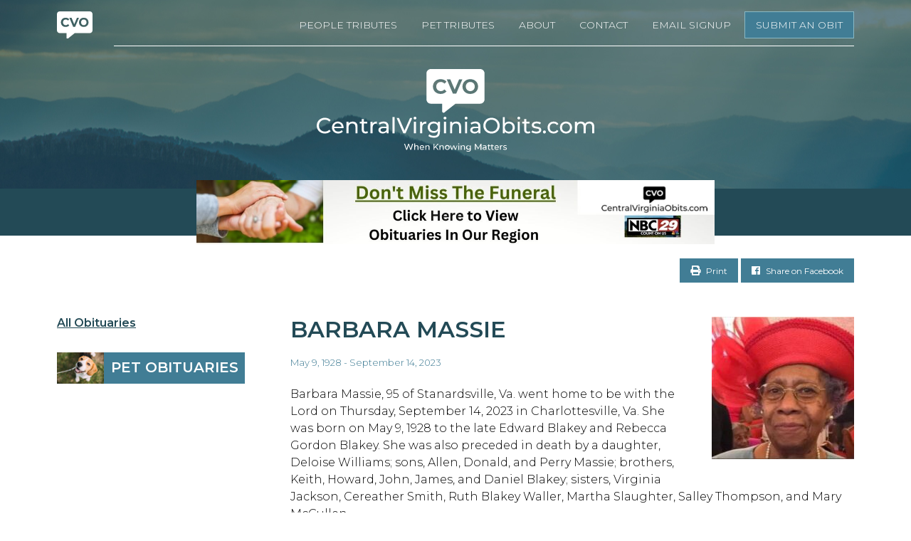

--- FILE ---
content_type: text/html; charset=UTF-8
request_url: https://centralvirginiaobits.com/obituary/barbara-massie/
body_size: 9804
content:
<!doctype html>

<html>

<head>
  <title>Barbara Massie - CentralVirginiaObits.com |
  CentralVirginiaObits.com  </title>
  <meta name="viewport" content="width=device-width, initial-scale=1">
  <link rel="shortcut icon" href="https://centralvirginiaobits.com/wp-content/themes/centralvirginiaobits-theme/favicon.ico" />
  <link rel="stylesheet" href="https://use.fontawesome.com/releases/v5.6.3/css/all.css" integrity="sha384-UHRtZLI+pbxtHCWp1t77Bi1L4ZtiqrqD80Kn4Z8NTSRyMA2Fd33n5dQ8lWUE00s/"
    crossorigin="anonymous">
  <meta name='robots' content='index, follow, max-image-preview:large, max-snippet:-1, max-video-preview:-1' />
	<style>img:is([sizes="auto" i], [sizes^="auto," i]) { contain-intrinsic-size: 3000px 1500px }</style>
	
	<!-- This site is optimized with the Yoast SEO plugin v26.8 - https://yoast.com/product/yoast-seo-wordpress/ -->
	<meta name="description" content="CentralVirginiaObits.com is your community resource for obituaries and memorials. Search our comprehensive database for information about honoring the life of your loved one." />
	<link rel="canonical" href="https://centralvirginiaobits.com/obituary/barbara-massie/" />
	<meta property="og:locale" content="en_US" />
	<meta property="og:type" content="article" />
	<meta property="og:title" content="Barbara Massie - CentralVirginiaObits.com" />
	<meta property="og:description" content="CentralVirginiaObits.com is your community resource for obituaries and memorials. Search our comprehensive database for information about honoring the life of your loved one." />
	<meta property="og:url" content="https://centralvirginiaobits.com/obituary/barbara-massie/" />
	<meta property="og:site_name" content="CentralVirginiaObits.com" />
	<meta property="article:publisher" content="https://www.facebook.com/centralvirginiaobits/" />
	<meta property="article:modified_time" content="2023-09-18T16:49:50+00:00" />
	<meta name="twitter:card" content="summary_large_image" />
	<script type="application/ld+json" class="yoast-schema-graph">{"@context":"https://schema.org","@graph":[{"@type":"WebPage","@id":"https://centralvirginiaobits.com/obituary/barbara-massie/","url":"https://centralvirginiaobits.com/obituary/barbara-massie/","name":"Barbara Massie - CentralVirginiaObits.com","isPartOf":{"@id":"https://centralvirginiaobits.com/#website"},"datePublished":"2023-09-18T16:49:49+00:00","dateModified":"2023-09-18T16:49:50+00:00","description":"CentralVirginiaObits.com is your community resource for obituaries and memorials. Search our comprehensive database for information about honoring the life of your loved one.","breadcrumb":{"@id":"https://centralvirginiaobits.com/obituary/barbara-massie/#breadcrumb"},"inLanguage":"en","potentialAction":[{"@type":"ReadAction","target":["https://centralvirginiaobits.com/obituary/barbara-massie/"]}]},{"@type":"BreadcrumbList","@id":"https://centralvirginiaobits.com/obituary/barbara-massie/#breadcrumb","itemListElement":[{"@type":"ListItem","position":1,"name":"Home","item":"https://centralvirginiaobits.com/"},{"@type":"ListItem","position":2,"name":"Barbara Massie"}]},{"@type":"WebSite","@id":"https://centralvirginiaobits.com/#website","url":"https://centralvirginiaobits.com/","name":"CentralVirginiaObits.com","description":"When Knowing Matters","publisher":{"@id":"https://centralvirginiaobits.com/#organization"},"potentialAction":[{"@type":"SearchAction","target":{"@type":"EntryPoint","urlTemplate":"https://centralvirginiaobits.com/?s={search_term_string}"},"query-input":{"@type":"PropertyValueSpecification","valueRequired":true,"valueName":"search_term_string"}}],"inLanguage":"en"},{"@type":"Organization","@id":"https://centralvirginiaobits.com/#organization","name":"CentralVirginiaObits","url":"https://centralvirginiaobits.com/","logo":{"@type":"ImageObject","inLanguage":"en","@id":"https://centralvirginiaobits.com/#/schema/logo/image/","url":"https://centralvirginiaobits.com/wp-content/uploads/2023/06/logo_placeholder.png","contentUrl":"https://centralvirginiaobits.com/wp-content/uploads/2023/06/logo_placeholder.png","width":200,"height":200,"caption":"CentralVirginiaObits"},"image":{"@id":"https://centralvirginiaobits.com/#/schema/logo/image/"},"sameAs":["https://www.facebook.com/centralvirginiaobits/","https://www.instagram.com/centralvirginiaobits/"]}]}</script>
	<!-- / Yoast SEO plugin. -->


<meta property="fb:admins" content="CentralVirginiaObits"/><meta property="og:title" content="Barbara Massie | CentralVirginiaObits.com"/><meta property="og:type" content="article"/><meta property="og:url" content="https://centralvirginiaobits.com/obituary/barbara-massie/"/><meta property="og:site_name" content="CentralVirginiaObits.com"/><meta property="og:image" content="https://centralvirginiaobits.com/wp-content/uploads/2023/09/screen-massie.jpg"/> <meta property="og:image:width" content="804"/> <meta property="og:image:height" content="719"/>
		<!-- This site uses the Google Analytics by ExactMetrics plugin v8.11.1 - Using Analytics tracking - https://www.exactmetrics.com/ -->
							<script src="//www.googletagmanager.com/gtag/js?id=G-H5KZSYNE9Z"  data-cfasync="false" data-wpfc-render="false" type="text/javascript" async></script>
			<script data-cfasync="false" data-wpfc-render="false" type="text/javascript">
				var em_version = '8.11.1';
				var em_track_user = true;
				var em_no_track_reason = '';
								var ExactMetricsDefaultLocations = {"page_location":"https:\/\/centralvirginiaobits.com\/obituary\/barbara-massie\/"};
								if ( typeof ExactMetricsPrivacyGuardFilter === 'function' ) {
					var ExactMetricsLocations = (typeof ExactMetricsExcludeQuery === 'object') ? ExactMetricsPrivacyGuardFilter( ExactMetricsExcludeQuery ) : ExactMetricsPrivacyGuardFilter( ExactMetricsDefaultLocations );
				} else {
					var ExactMetricsLocations = (typeof ExactMetricsExcludeQuery === 'object') ? ExactMetricsExcludeQuery : ExactMetricsDefaultLocations;
				}

								var disableStrs = [
										'ga-disable-G-H5KZSYNE9Z',
									];

				/* Function to detect opted out users */
				function __gtagTrackerIsOptedOut() {
					for (var index = 0; index < disableStrs.length; index++) {
						if (document.cookie.indexOf(disableStrs[index] + '=true') > -1) {
							return true;
						}
					}

					return false;
				}

				/* Disable tracking if the opt-out cookie exists. */
				if (__gtagTrackerIsOptedOut()) {
					for (var index = 0; index < disableStrs.length; index++) {
						window[disableStrs[index]] = true;
					}
				}

				/* Opt-out function */
				function __gtagTrackerOptout() {
					for (var index = 0; index < disableStrs.length; index++) {
						document.cookie = disableStrs[index] + '=true; expires=Thu, 31 Dec 2099 23:59:59 UTC; path=/';
						window[disableStrs[index]] = true;
					}
				}

				if ('undefined' === typeof gaOptout) {
					function gaOptout() {
						__gtagTrackerOptout();
					}
				}
								window.dataLayer = window.dataLayer || [];

				window.ExactMetricsDualTracker = {
					helpers: {},
					trackers: {},
				};
				if (em_track_user) {
					function __gtagDataLayer() {
						dataLayer.push(arguments);
					}

					function __gtagTracker(type, name, parameters) {
						if (!parameters) {
							parameters = {};
						}

						if (parameters.send_to) {
							__gtagDataLayer.apply(null, arguments);
							return;
						}

						if (type === 'event') {
														parameters.send_to = exactmetrics_frontend.v4_id;
							var hookName = name;
							if (typeof parameters['event_category'] !== 'undefined') {
								hookName = parameters['event_category'] + ':' + name;
							}

							if (typeof ExactMetricsDualTracker.trackers[hookName] !== 'undefined') {
								ExactMetricsDualTracker.trackers[hookName](parameters);
							} else {
								__gtagDataLayer('event', name, parameters);
							}
							
						} else {
							__gtagDataLayer.apply(null, arguments);
						}
					}

					__gtagTracker('js', new Date());
					__gtagTracker('set', {
						'developer_id.dNDMyYj': true,
											});
					if ( ExactMetricsLocations.page_location ) {
						__gtagTracker('set', ExactMetricsLocations);
					}
										__gtagTracker('config', 'G-H5KZSYNE9Z', {"forceSSL":"true","linker":{"domains":["www.Roanokeobituaries.com"]}} );
										window.gtag = __gtagTracker;										(function () {
						/* https://developers.google.com/analytics/devguides/collection/analyticsjs/ */
						/* ga and __gaTracker compatibility shim. */
						var noopfn = function () {
							return null;
						};
						var newtracker = function () {
							return new Tracker();
						};
						var Tracker = function () {
							return null;
						};
						var p = Tracker.prototype;
						p.get = noopfn;
						p.set = noopfn;
						p.send = function () {
							var args = Array.prototype.slice.call(arguments);
							args.unshift('send');
							__gaTracker.apply(null, args);
						};
						var __gaTracker = function () {
							var len = arguments.length;
							if (len === 0) {
								return;
							}
							var f = arguments[len - 1];
							if (typeof f !== 'object' || f === null || typeof f.hitCallback !== 'function') {
								if ('send' === arguments[0]) {
									var hitConverted, hitObject = false, action;
									if ('event' === arguments[1]) {
										if ('undefined' !== typeof arguments[3]) {
											hitObject = {
												'eventAction': arguments[3],
												'eventCategory': arguments[2],
												'eventLabel': arguments[4],
												'value': arguments[5] ? arguments[5] : 1,
											}
										}
									}
									if ('pageview' === arguments[1]) {
										if ('undefined' !== typeof arguments[2]) {
											hitObject = {
												'eventAction': 'page_view',
												'page_path': arguments[2],
											}
										}
									}
									if (typeof arguments[2] === 'object') {
										hitObject = arguments[2];
									}
									if (typeof arguments[5] === 'object') {
										Object.assign(hitObject, arguments[5]);
									}
									if ('undefined' !== typeof arguments[1].hitType) {
										hitObject = arguments[1];
										if ('pageview' === hitObject.hitType) {
											hitObject.eventAction = 'page_view';
										}
									}
									if (hitObject) {
										action = 'timing' === arguments[1].hitType ? 'timing_complete' : hitObject.eventAction;
										hitConverted = mapArgs(hitObject);
										__gtagTracker('event', action, hitConverted);
									}
								}
								return;
							}

							function mapArgs(args) {
								var arg, hit = {};
								var gaMap = {
									'eventCategory': 'event_category',
									'eventAction': 'event_action',
									'eventLabel': 'event_label',
									'eventValue': 'event_value',
									'nonInteraction': 'non_interaction',
									'timingCategory': 'event_category',
									'timingVar': 'name',
									'timingValue': 'value',
									'timingLabel': 'event_label',
									'page': 'page_path',
									'location': 'page_location',
									'title': 'page_title',
									'referrer' : 'page_referrer',
								};
								for (arg in args) {
																		if (!(!args.hasOwnProperty(arg) || !gaMap.hasOwnProperty(arg))) {
										hit[gaMap[arg]] = args[arg];
									} else {
										hit[arg] = args[arg];
									}
								}
								return hit;
							}

							try {
								f.hitCallback();
							} catch (ex) {
							}
						};
						__gaTracker.create = newtracker;
						__gaTracker.getByName = newtracker;
						__gaTracker.getAll = function () {
							return [];
						};
						__gaTracker.remove = noopfn;
						__gaTracker.loaded = true;
						window['__gaTracker'] = __gaTracker;
					})();
									} else {
										console.log("");
					(function () {
						function __gtagTracker() {
							return null;
						}

						window['__gtagTracker'] = __gtagTracker;
						window['gtag'] = __gtagTracker;
					})();
									}
			</script>
							<!-- / Google Analytics by ExactMetrics -->
		<script type="text/javascript">
/* <![CDATA[ */
window._wpemojiSettings = {"baseUrl":"https:\/\/s.w.org\/images\/core\/emoji\/16.0.1\/72x72\/","ext":".png","svgUrl":"https:\/\/s.w.org\/images\/core\/emoji\/16.0.1\/svg\/","svgExt":".svg","source":{"concatemoji":"https:\/\/centralvirginiaobits.com\/wp-includes\/js\/wp-emoji-release.min.js?ver=6.8.3"}};
/*! This file is auto-generated */
!function(s,n){var o,i,e;function c(e){try{var t={supportTests:e,timestamp:(new Date).valueOf()};sessionStorage.setItem(o,JSON.stringify(t))}catch(e){}}function p(e,t,n){e.clearRect(0,0,e.canvas.width,e.canvas.height),e.fillText(t,0,0);var t=new Uint32Array(e.getImageData(0,0,e.canvas.width,e.canvas.height).data),a=(e.clearRect(0,0,e.canvas.width,e.canvas.height),e.fillText(n,0,0),new Uint32Array(e.getImageData(0,0,e.canvas.width,e.canvas.height).data));return t.every(function(e,t){return e===a[t]})}function u(e,t){e.clearRect(0,0,e.canvas.width,e.canvas.height),e.fillText(t,0,0);for(var n=e.getImageData(16,16,1,1),a=0;a<n.data.length;a++)if(0!==n.data[a])return!1;return!0}function f(e,t,n,a){switch(t){case"flag":return n(e,"\ud83c\udff3\ufe0f\u200d\u26a7\ufe0f","\ud83c\udff3\ufe0f\u200b\u26a7\ufe0f")?!1:!n(e,"\ud83c\udde8\ud83c\uddf6","\ud83c\udde8\u200b\ud83c\uddf6")&&!n(e,"\ud83c\udff4\udb40\udc67\udb40\udc62\udb40\udc65\udb40\udc6e\udb40\udc67\udb40\udc7f","\ud83c\udff4\u200b\udb40\udc67\u200b\udb40\udc62\u200b\udb40\udc65\u200b\udb40\udc6e\u200b\udb40\udc67\u200b\udb40\udc7f");case"emoji":return!a(e,"\ud83e\udedf")}return!1}function g(e,t,n,a){var r="undefined"!=typeof WorkerGlobalScope&&self instanceof WorkerGlobalScope?new OffscreenCanvas(300,150):s.createElement("canvas"),o=r.getContext("2d",{willReadFrequently:!0}),i=(o.textBaseline="top",o.font="600 32px Arial",{});return e.forEach(function(e){i[e]=t(o,e,n,a)}),i}function t(e){var t=s.createElement("script");t.src=e,t.defer=!0,s.head.appendChild(t)}"undefined"!=typeof Promise&&(o="wpEmojiSettingsSupports",i=["flag","emoji"],n.supports={everything:!0,everythingExceptFlag:!0},e=new Promise(function(e){s.addEventListener("DOMContentLoaded",e,{once:!0})}),new Promise(function(t){var n=function(){try{var e=JSON.parse(sessionStorage.getItem(o));if("object"==typeof e&&"number"==typeof e.timestamp&&(new Date).valueOf()<e.timestamp+604800&&"object"==typeof e.supportTests)return e.supportTests}catch(e){}return null}();if(!n){if("undefined"!=typeof Worker&&"undefined"!=typeof OffscreenCanvas&&"undefined"!=typeof URL&&URL.createObjectURL&&"undefined"!=typeof Blob)try{var e="postMessage("+g.toString()+"("+[JSON.stringify(i),f.toString(),p.toString(),u.toString()].join(",")+"));",a=new Blob([e],{type:"text/javascript"}),r=new Worker(URL.createObjectURL(a),{name:"wpTestEmojiSupports"});return void(r.onmessage=function(e){c(n=e.data),r.terminate(),t(n)})}catch(e){}c(n=g(i,f,p,u))}t(n)}).then(function(e){for(var t in e)n.supports[t]=e[t],n.supports.everything=n.supports.everything&&n.supports[t],"flag"!==t&&(n.supports.everythingExceptFlag=n.supports.everythingExceptFlag&&n.supports[t]);n.supports.everythingExceptFlag=n.supports.everythingExceptFlag&&!n.supports.flag,n.DOMReady=!1,n.readyCallback=function(){n.DOMReady=!0}}).then(function(){return e}).then(function(){var e;n.supports.everything||(n.readyCallback(),(e=n.source||{}).concatemoji?t(e.concatemoji):e.wpemoji&&e.twemoji&&(t(e.twemoji),t(e.wpemoji)))}))}((window,document),window._wpemojiSettings);
/* ]]> */
</script>
<!-- centralvirginiaobits.com is managing ads with Advanced Ads 2.0.16 – https://wpadvancedads.com/ --><script id="roano-ready">
			window.advanced_ads_ready=function(e,a){a=a||"complete";var d=function(e){return"interactive"===a?"loading"!==e:"complete"===e};d(document.readyState)?e():document.addEventListener("readystatechange",(function(a){d(a.target.readyState)&&e()}),{once:"interactive"===a})},window.advanced_ads_ready_queue=window.advanced_ads_ready_queue||[];		</script>
		<style id='wp-emoji-styles-inline-css' type='text/css'>

	img.wp-smiley, img.emoji {
		display: inline !important;
		border: none !important;
		box-shadow: none !important;
		height: 1em !important;
		width: 1em !important;
		margin: 0 0.07em !important;
		vertical-align: -0.1em !important;
		background: none !important;
		padding: 0 !important;
	}
</style>
<link rel='stylesheet' id='wp-block-library-css' href='https://centralvirginiaobits.com/wp-includes/css/dist/block-library/style.min.css?ver=6.8.3' type='text/css' media='all' />
<style id='classic-theme-styles-inline-css' type='text/css'>
/*! This file is auto-generated */
.wp-block-button__link{color:#fff;background-color:#32373c;border-radius:9999px;box-shadow:none;text-decoration:none;padding:calc(.667em + 2px) calc(1.333em + 2px);font-size:1.125em}.wp-block-file__button{background:#32373c;color:#fff;text-decoration:none}
</style>
<style id='global-styles-inline-css' type='text/css'>
:root{--wp--preset--aspect-ratio--square: 1;--wp--preset--aspect-ratio--4-3: 4/3;--wp--preset--aspect-ratio--3-4: 3/4;--wp--preset--aspect-ratio--3-2: 3/2;--wp--preset--aspect-ratio--2-3: 2/3;--wp--preset--aspect-ratio--16-9: 16/9;--wp--preset--aspect-ratio--9-16: 9/16;--wp--preset--color--black: #000000;--wp--preset--color--cyan-bluish-gray: #abb8c3;--wp--preset--color--white: #ffffff;--wp--preset--color--pale-pink: #f78da7;--wp--preset--color--vivid-red: #cf2e2e;--wp--preset--color--luminous-vivid-orange: #ff6900;--wp--preset--color--luminous-vivid-amber: #fcb900;--wp--preset--color--light-green-cyan: #7bdcb5;--wp--preset--color--vivid-green-cyan: #00d084;--wp--preset--color--pale-cyan-blue: #8ed1fc;--wp--preset--color--vivid-cyan-blue: #0693e3;--wp--preset--color--vivid-purple: #9b51e0;--wp--preset--gradient--vivid-cyan-blue-to-vivid-purple: linear-gradient(135deg,rgba(6,147,227,1) 0%,rgb(155,81,224) 100%);--wp--preset--gradient--light-green-cyan-to-vivid-green-cyan: linear-gradient(135deg,rgb(122,220,180) 0%,rgb(0,208,130) 100%);--wp--preset--gradient--luminous-vivid-amber-to-luminous-vivid-orange: linear-gradient(135deg,rgba(252,185,0,1) 0%,rgba(255,105,0,1) 100%);--wp--preset--gradient--luminous-vivid-orange-to-vivid-red: linear-gradient(135deg,rgba(255,105,0,1) 0%,rgb(207,46,46) 100%);--wp--preset--gradient--very-light-gray-to-cyan-bluish-gray: linear-gradient(135deg,rgb(238,238,238) 0%,rgb(169,184,195) 100%);--wp--preset--gradient--cool-to-warm-spectrum: linear-gradient(135deg,rgb(74,234,220) 0%,rgb(151,120,209) 20%,rgb(207,42,186) 40%,rgb(238,44,130) 60%,rgb(251,105,98) 80%,rgb(254,248,76) 100%);--wp--preset--gradient--blush-light-purple: linear-gradient(135deg,rgb(255,206,236) 0%,rgb(152,150,240) 100%);--wp--preset--gradient--blush-bordeaux: linear-gradient(135deg,rgb(254,205,165) 0%,rgb(254,45,45) 50%,rgb(107,0,62) 100%);--wp--preset--gradient--luminous-dusk: linear-gradient(135deg,rgb(255,203,112) 0%,rgb(199,81,192) 50%,rgb(65,88,208) 100%);--wp--preset--gradient--pale-ocean: linear-gradient(135deg,rgb(255,245,203) 0%,rgb(182,227,212) 50%,rgb(51,167,181) 100%);--wp--preset--gradient--electric-grass: linear-gradient(135deg,rgb(202,248,128) 0%,rgb(113,206,126) 100%);--wp--preset--gradient--midnight: linear-gradient(135deg,rgb(2,3,129) 0%,rgb(40,116,252) 100%);--wp--preset--font-size--small: 13px;--wp--preset--font-size--medium: 20px;--wp--preset--font-size--large: 36px;--wp--preset--font-size--x-large: 42px;--wp--preset--spacing--20: 0.44rem;--wp--preset--spacing--30: 0.67rem;--wp--preset--spacing--40: 1rem;--wp--preset--spacing--50: 1.5rem;--wp--preset--spacing--60: 2.25rem;--wp--preset--spacing--70: 3.38rem;--wp--preset--spacing--80: 5.06rem;--wp--preset--shadow--natural: 6px 6px 9px rgba(0, 0, 0, 0.2);--wp--preset--shadow--deep: 12px 12px 50px rgba(0, 0, 0, 0.4);--wp--preset--shadow--sharp: 6px 6px 0px rgba(0, 0, 0, 0.2);--wp--preset--shadow--outlined: 6px 6px 0px -3px rgba(255, 255, 255, 1), 6px 6px rgba(0, 0, 0, 1);--wp--preset--shadow--crisp: 6px 6px 0px rgba(0, 0, 0, 1);}:where(.is-layout-flex){gap: 0.5em;}:where(.is-layout-grid){gap: 0.5em;}body .is-layout-flex{display: flex;}.is-layout-flex{flex-wrap: wrap;align-items: center;}.is-layout-flex > :is(*, div){margin: 0;}body .is-layout-grid{display: grid;}.is-layout-grid > :is(*, div){margin: 0;}:where(.wp-block-columns.is-layout-flex){gap: 2em;}:where(.wp-block-columns.is-layout-grid){gap: 2em;}:where(.wp-block-post-template.is-layout-flex){gap: 1.25em;}:where(.wp-block-post-template.is-layout-grid){gap: 1.25em;}.has-black-color{color: var(--wp--preset--color--black) !important;}.has-cyan-bluish-gray-color{color: var(--wp--preset--color--cyan-bluish-gray) !important;}.has-white-color{color: var(--wp--preset--color--white) !important;}.has-pale-pink-color{color: var(--wp--preset--color--pale-pink) !important;}.has-vivid-red-color{color: var(--wp--preset--color--vivid-red) !important;}.has-luminous-vivid-orange-color{color: var(--wp--preset--color--luminous-vivid-orange) !important;}.has-luminous-vivid-amber-color{color: var(--wp--preset--color--luminous-vivid-amber) !important;}.has-light-green-cyan-color{color: var(--wp--preset--color--light-green-cyan) !important;}.has-vivid-green-cyan-color{color: var(--wp--preset--color--vivid-green-cyan) !important;}.has-pale-cyan-blue-color{color: var(--wp--preset--color--pale-cyan-blue) !important;}.has-vivid-cyan-blue-color{color: var(--wp--preset--color--vivid-cyan-blue) !important;}.has-vivid-purple-color{color: var(--wp--preset--color--vivid-purple) !important;}.has-black-background-color{background-color: var(--wp--preset--color--black) !important;}.has-cyan-bluish-gray-background-color{background-color: var(--wp--preset--color--cyan-bluish-gray) !important;}.has-white-background-color{background-color: var(--wp--preset--color--white) !important;}.has-pale-pink-background-color{background-color: var(--wp--preset--color--pale-pink) !important;}.has-vivid-red-background-color{background-color: var(--wp--preset--color--vivid-red) !important;}.has-luminous-vivid-orange-background-color{background-color: var(--wp--preset--color--luminous-vivid-orange) !important;}.has-luminous-vivid-amber-background-color{background-color: var(--wp--preset--color--luminous-vivid-amber) !important;}.has-light-green-cyan-background-color{background-color: var(--wp--preset--color--light-green-cyan) !important;}.has-vivid-green-cyan-background-color{background-color: var(--wp--preset--color--vivid-green-cyan) !important;}.has-pale-cyan-blue-background-color{background-color: var(--wp--preset--color--pale-cyan-blue) !important;}.has-vivid-cyan-blue-background-color{background-color: var(--wp--preset--color--vivid-cyan-blue) !important;}.has-vivid-purple-background-color{background-color: var(--wp--preset--color--vivid-purple) !important;}.has-black-border-color{border-color: var(--wp--preset--color--black) !important;}.has-cyan-bluish-gray-border-color{border-color: var(--wp--preset--color--cyan-bluish-gray) !important;}.has-white-border-color{border-color: var(--wp--preset--color--white) !important;}.has-pale-pink-border-color{border-color: var(--wp--preset--color--pale-pink) !important;}.has-vivid-red-border-color{border-color: var(--wp--preset--color--vivid-red) !important;}.has-luminous-vivid-orange-border-color{border-color: var(--wp--preset--color--luminous-vivid-orange) !important;}.has-luminous-vivid-amber-border-color{border-color: var(--wp--preset--color--luminous-vivid-amber) !important;}.has-light-green-cyan-border-color{border-color: var(--wp--preset--color--light-green-cyan) !important;}.has-vivid-green-cyan-border-color{border-color: var(--wp--preset--color--vivid-green-cyan) !important;}.has-pale-cyan-blue-border-color{border-color: var(--wp--preset--color--pale-cyan-blue) !important;}.has-vivid-cyan-blue-border-color{border-color: var(--wp--preset--color--vivid-cyan-blue) !important;}.has-vivid-purple-border-color{border-color: var(--wp--preset--color--vivid-purple) !important;}.has-vivid-cyan-blue-to-vivid-purple-gradient-background{background: var(--wp--preset--gradient--vivid-cyan-blue-to-vivid-purple) !important;}.has-light-green-cyan-to-vivid-green-cyan-gradient-background{background: var(--wp--preset--gradient--light-green-cyan-to-vivid-green-cyan) !important;}.has-luminous-vivid-amber-to-luminous-vivid-orange-gradient-background{background: var(--wp--preset--gradient--luminous-vivid-amber-to-luminous-vivid-orange) !important;}.has-luminous-vivid-orange-to-vivid-red-gradient-background{background: var(--wp--preset--gradient--luminous-vivid-orange-to-vivid-red) !important;}.has-very-light-gray-to-cyan-bluish-gray-gradient-background{background: var(--wp--preset--gradient--very-light-gray-to-cyan-bluish-gray) !important;}.has-cool-to-warm-spectrum-gradient-background{background: var(--wp--preset--gradient--cool-to-warm-spectrum) !important;}.has-blush-light-purple-gradient-background{background: var(--wp--preset--gradient--blush-light-purple) !important;}.has-blush-bordeaux-gradient-background{background: var(--wp--preset--gradient--blush-bordeaux) !important;}.has-luminous-dusk-gradient-background{background: var(--wp--preset--gradient--luminous-dusk) !important;}.has-pale-ocean-gradient-background{background: var(--wp--preset--gradient--pale-ocean) !important;}.has-electric-grass-gradient-background{background: var(--wp--preset--gradient--electric-grass) !important;}.has-midnight-gradient-background{background: var(--wp--preset--gradient--midnight) !important;}.has-small-font-size{font-size: var(--wp--preset--font-size--small) !important;}.has-medium-font-size{font-size: var(--wp--preset--font-size--medium) !important;}.has-large-font-size{font-size: var(--wp--preset--font-size--large) !important;}.has-x-large-font-size{font-size: var(--wp--preset--font-size--x-large) !important;}
:where(.wp-block-post-template.is-layout-flex){gap: 1.25em;}:where(.wp-block-post-template.is-layout-grid){gap: 1.25em;}
:where(.wp-block-columns.is-layout-flex){gap: 2em;}:where(.wp-block-columns.is-layout-grid){gap: 2em;}
:root :where(.wp-block-pullquote){font-size: 1.5em;line-height: 1.6;}
</style>
<link rel='stylesheet' id='email-subscribers-css' href='https://centralvirginiaobits.com/wp-content/plugins/email-subscribers-premium/lite/public/css/email-subscribers-public.css?ver=5.9.4' type='text/css' media='all' />
<link rel='stylesheet' id='jqueryui-css-css' href='https://centralvirginiaobits.com/wp-content/themes/centralvirginiaobits-theme/assets/css/jquery-ui.min.css?ver=6.8.3' type='text/css' media='all' />
<link rel='stylesheet' id='es_starter_main_css-css' href='https://centralvirginiaobits.com/wp-content/plugins/email-subscribers-premium/starter/assets/css/starter-main.css?ver=5.9.4' type='text/css' media='all' />
<link rel='stylesheet' id='es_pro_main_css-css' href='https://centralvirginiaobits.com/wp-content/plugins/email-subscribers-premium/pro/assets/css/pro-main.css?ver=5.9.4' type='text/css' media='all' />
<link rel='stylesheet' id='main-style-css' href='https://centralvirginiaobits.com/wp-content/themes/centralvirginiaobits-theme/assets/css/main.css?ver=1689527282' type='text/css' media='all' />
<script type="text/javascript" src="https://centralvirginiaobits.com/wp-content/plugins/google-analytics-dashboard-for-wp/assets/js/frontend-gtag.min.js?ver=8.11.1" id="exactmetrics-frontend-script-js" async="async" data-wp-strategy="async"></script>
<script data-cfasync="false" data-wpfc-render="false" type="text/javascript" id='exactmetrics-frontend-script-js-extra'>/* <![CDATA[ */
var exactmetrics_frontend = {"js_events_tracking":"true","download_extensions":"zip,mp3,mpeg,pdf,docx,pptx,xlsx,rar","inbound_paths":"[{\"path\":\"\\\/go\\\/\",\"label\":\"affiliate\"},{\"path\":\"\\\/recommend\\\/\",\"label\":\"affiliate\"}]","home_url":"https:\/\/centralvirginiaobits.com","hash_tracking":"false","v4_id":"G-H5KZSYNE9Z"};/* ]]> */
</script>
<script type="text/javascript" src="https://centralvirginiaobits.com/wp-content/themes/centralvirginiaobits-theme/assets/js/jquery.js?ver=6.8.3" id="jquery-js"></script>
<script type="text/javascript" src="https://centralvirginiaobits.com/wp-content/themes/centralvirginiaobits-theme/assets/js/jquery-ui.min.js?ver=6.8.3" id="jqueryui-js-js"></script>
<script type="text/javascript" src="https://centralvirginiaobits.com/wp-content/themes/centralvirginiaobits-theme/assets/js/main.js?ver=190919-90949" id="main-js-js"></script>
<link rel="https://api.w.org/" href="https://centralvirginiaobits.com/wp-json/" /><link rel="alternate" title="JSON" type="application/json" href="https://centralvirginiaobits.com/wp-json/wp/v2/obituary/70044" /><link rel="EditURI" type="application/rsd+xml" title="RSD" href="https://centralvirginiaobits.com/xmlrpc.php?rsd" />
<meta name="generator" content="WordPress 6.8.3" />
<link rel='shortlink' href='https://centralvirginiaobits.com/?p=70044' />
<link rel="alternate" title="oEmbed (JSON)" type="application/json+oembed" href="https://centralvirginiaobits.com/wp-json/oembed/1.0/embed?url=https%3A%2F%2Fcentralvirginiaobits.com%2Fobituary%2Fbarbara-massie%2F" />
<link rel="alternate" title="oEmbed (XML)" type="text/xml+oembed" href="https://centralvirginiaobits.com/wp-json/oembed/1.0/embed?url=https%3A%2F%2Fcentralvirginiaobits.com%2Fobituary%2Fbarbara-massie%2F&#038;format=xml" />
<link rel="icon" href="https://centralvirginiaobits.com/wp-content/uploads/2023/07/cropped-logomark-512x512-bkg-32x32.png" sizes="32x32" />
<link rel="icon" href="https://centralvirginiaobits.com/wp-content/uploads/2023/07/cropped-logomark-512x512-bkg-192x192.png" sizes="192x192" />
<link rel="apple-touch-icon" href="https://centralvirginiaobits.com/wp-content/uploads/2023/07/cropped-logomark-512x512-bkg-180x180.png" />
<meta name="msapplication-TileImage" content="https://centralvirginiaobits.com/wp-content/uploads/2023/07/cropped-logomark-512x512-bkg-270x270.png" />
</head>

<body>
    <div class="global-header" style="background-image: url(https://centralvirginiaobits.com/wp-content/uploads/2018/12/mountain_header_lrg.jpg);">
    <div class="inner">
      <div class="logo">
        <a href="/">
          <img src="https://centralvirginiaobits.com/wp-content/themes/centralvirginiaobits-theme/assets/img/logomark2.svg" />
        </a>
      </div>
      <div class="mobile-nav-button">
        <a href="#" id="menubtn">Menu <span>&#9660;</span></a>
      </div>
      <div class="nav" id="mainnav">
        <ul>
          <li><a href="/">People Tributes</a></li>
          <li><a href="/pets/">Pet Tributes</a></li>
          <li><a href="/about/">About</a></li>
          <li><a href="/contact/">Contact</a></li>
          <li><a href="/email/">Email Signup</a></li>
          <li><a href="/submit/" class="special">Submit an Obit</a></li>
        </ul>
      </div>
    </div>
            <div class="logo-inner">
      <a href="/">
        <img src="https://centralvirginiaobits.com/wp-content/themes/centralvirginiaobits-theme/assets/img/logo5.svg"
          class="logo-smaller" />
      </a>
    </div>
      </div>

  <div class="ad ad-horizontal">
  <div class="ad-desktop">
    <div class="roano-970x66" id="roano-2860630235"><div data-roano-trackid="69418" data-roano-trackbid="1" class="roano-target" id="roano-156651063"><a data-no-instant="1" href="https://www.nbc29.com/community/obituaries/" rel="noopener" class="a2t-link" aria-label="Don&#8217;t Miss The Funeral- BANNER CVO"><img src="https://centralvirginiaobits.com/wp-content/uploads/2023/06/Dont-Miss-The-Funeral-BANNER-CVO.jpeg" alt=""  width="728" height="90"   /></a></div></div>  </div>
  <div class="ad-mobile">
    <div class="roano-320x50-header roano-target" id="roano-539462829" data-roano-trackid="68938" data-roano-trackbid="1"><a data-no-instant="1" href="https://www.facebook.com/profile.php?id=100054356628254" rel="noopener" class="a2t-link" aria-label="Screen Shot 2023-04-27 at 7.52.55 PM"><img src="https://centralvirginiaobits.com/wp-content/uploads/2023/04/Screen-Shot-2023-04-27-at-7.52.55-PM.png" alt=""  width="320" height="50"   /></a></div>  </div>
</div>


<div class="main single-obit">
  <div class="share">
  <div class="inner">
    <a href="#" onClick="window.print();"><i class="fas fa-print"></i> Print</a>
    <a href="https://www.facebook.com/sharer/sharer.php?u=https://centralvirginiaobits.com/obituary/barbara-massie/"><i
        class="fab fa-facebook"></i>
      Share on Facebook</a>
  </div>
</div>
  <div class="inner">
    <div class="sidebar">
      <a href="/" class="all-obits">All Obituaries</a>
      <a class="photo-button" href="/pets/">
  <div class="blank">
    <img src="https://centralvirginiaobits.com/wp-content/themes/centralvirginiaobits-theme/assets/img/pets2.jpg" />
  </div>
  <div class="
  title">
    <span>Pet Obituaries</span>
  </div>
</a>
    </div>
    <div class="content">
      <div class="photo">
                <div class="slider">
                    <div class="slide">
            <img src="https://centralvirginiaobits.com/wp-content/uploads/2023/09/screen-massie-200x200.jpg" />
          </div>
                  </div>
                      </div>
      <h1><a href="https://centralvirginiaobits.com/obituary/barbara-massie/">Barbara          Massie</a></h1>
      <div class="dates">
        May 9, 1928 -
        September 14, 2023      </div>
      <p>Barbara Massie, 95 of Stanardsville, Va. went home to be with the Lord  on Thursday, September 14, 2023 in Charlottesville, Va. She was born on May 9, 1928 to the late Edward Blakey and Rebecca Gordon Blakey. She was also preceded in death by a daughter, Deloise Williams; sons, Allen, Donald, and Perry Massie; brothers, Keith, Howard, John, James, and Daniel Blakey; sisters, Virginia Jackson, Cereather Smith, Ruth Blakey Waller, Martha Slaughter, Salley Thompson, and Mary McCullen.</p>
<p>She is survived by her daughters, Lula Burley, Barbara Brock, both of Stanardsville, and Florence Tibbs of Charlottesville; daughter-in-law, Peggy Massie of Elkton, twenty-two grandchildren, twenty-four great-grandchildren, and eight great-great-grandchildren.</p>
<p>A funeral service will be held at 11:00 am on Saturday, September 23, 2023 at Mt. Sinai Baptist Church, 722 Simmons Gap Road, Dyke, Va. 22935 with interment in church cemetery. Pastor Owen Johnson will be officiating. The family will receive friends one hour before the service, from 10:00 to 11:00 am at the church.</p>

       
                  <div class="funeral-home-logo">
        <a href="https://www.preddyfuneralhomes.com/"
          target="_blank">
          <img src="https://centralvirginiaobits.com/wp-content/uploads/2023/07/Screen-Shot-2023-07-22-at-4.40.24-PM-175x100.png" />
        </a>
      </div>
                        
      <div class="obit-meta">
        <a href="https://centralvirginiaobits.com/?filter_funeral_home=69612&s=&query_type=funeral_home&filter_location=Stanardsville">
          		  Stanardsville,
                              	Preddy Funeral Home		  	<!--Place Sponsorship Here-->
		  	      	  	                                      </a>
      </div>
    </div>
  </div>
</div>

<div class="mobile-ad">
  <div class="ad ad-horizontal">
  <div class="roano-320x50-footer" id="roano-554053386"><div data-roano-trackid="68938" data-roano-trackbid="1" class="roano-target" id="roano-2252543646"><a data-no-instant="1" href="https://www.facebook.com/profile.php?id=100054356628254" rel="noopener" class="a2t-link" aria-label="Screen Shot 2023-04-27 at 7.52.55 PM"><img src="https://centralvirginiaobits.com/wp-content/uploads/2023/04/Screen-Shot-2023-04-27-at-7.52.55-PM.png" alt=""  width="320" height="50"   /></a></div></div></div>
</div>

<style>
  .link-container a {
    text-decoration: none; /* Removes underline */
  }
</style>

<footer class="global-footer">
  <p class = "link-container">
    <a href="https://centralvirginiaobits.com">
      <img src="https://centralvirginiaobits.com/wp-content/themes/centralvirginiaobits-theme/assets/img/cvo_logomark2.svg" />
    </a>
    <a href="/">
      <img src="https://centralvirginiaobits.com/wp-content/themes/centralvirginiaobits-theme/assets/img/ro_logomark2.svg" />
    </a>
    <a href="https://shenandoahvalleyobits.com">
      <img src="https://centralvirginiaobits.com/wp-content/themes/centralvirginiaobits-theme/assets/img/svo_logomark2.svg" />
    </a>
  </p>
  <p>
    <a href="/wp-admin/">Funeral Home Portal</a>
  </p>
  <p class="contact">
    (540) 650-6359        &bull; <a href="mailto:info@CentralVirginiaObits.com">info@CentralVirginiaObits.com</a>
  </p>
  <p class="social">
    <a href="https://www.facebook.com/profile.php?id=100089719134829"
      target="_blank"><i class="fab fa-facebook"></i></a>
  </p>
  <div>
    <a href="/privacy-notice/" style="display: inline-block; margin-right: 10px;">Privacy Notice</a>
    <a href="/terms-of-service/" style="display: inline-block; margin-right:10px;">Terms of Service</a>
  </div>

  <p>
    &copy;
    2022 - 2025
    Roanoke Obituaries, Inc.
  </p>
  
</footer>

<script type="speculationrules">
{"prefetch":[{"source":"document","where":{"and":[{"href_matches":"\/*"},{"not":{"href_matches":["\/wp-*.php","\/wp-admin\/*","\/wp-content\/uploads\/*","\/wp-content\/*","\/wp-content\/plugins\/*","\/wp-content\/themes\/centralvirginiaobits-theme\/*","\/*\\?(.+)"]}},{"not":{"selector_matches":"a[rel~=\"nofollow\"]"}},{"not":{"selector_matches":".no-prefetch, .no-prefetch a"}}]},"eagerness":"conservative"}]}
</script>
<script type="text/javascript" id="email-subscribers-js-extra">
/* <![CDATA[ */
var es_data = {"messages":{"es_empty_email_notice":"Please enter email address","es_rate_limit_notice":"You need to wait for some time before subscribing again","es_single_optin_success_message":"Successfully Subscribed.","es_email_exists_notice":"Email Address already exists!","es_unexpected_error_notice":"Oops.. Unexpected error occurred.","es_invalid_email_notice":"Invalid email address","es_try_later_notice":"Please try after some time"},"es_ajax_url":"https:\/\/centralvirginiaobits.com\/wp-admin\/admin-ajax.php"};
/* ]]> */
</script>
<script type="text/javascript" src="https://centralvirginiaobits.com/wp-content/plugins/email-subscribers-premium/lite/public/js/email-subscribers-public.js?ver=5.9.4" id="email-subscribers-js"></script>
<script type="text/javascript" src="https://centralvirginiaobits.com/wp-content/plugins/advanced-ads/admin/assets/js/advertisement.js?ver=2.0.16" id="advanced-ads-find-adblocker-js"></script>
<script type="text/javascript" id="advadsTrackingScript-js-extra">
/* <![CDATA[ */
var advadsTracking = {"impressionActionName":"aatrack-records","clickActionName":"aatrack-click","targetClass":"roano-target","blogId":"1","frontendPrefix":"roano-"};
/* ]]> */
</script>
<script type="text/javascript" src="https://centralvirginiaobits.com/wp-content/plugins/advanced-ads-tracking/assets/dist/tracking.js?ver=3.0.9" id="advadsTrackingScript-js"></script>
<script type="text/javascript" id="es_starter_main_js-js-extra">
/* <![CDATA[ */
var ig_es_starter_main_js_params = {"show_opt_in_consent":"no","session_tracking_enabled":"yes","user_logged_in":"no","consent_opt_in_message":"Subscribe to our email updates as well.","consent_opt_out_message":"No Thanks","conset_after_opt_out_message":"You won't receive further emails from us, thank you!","ajax_url":"https:\/\/centralvirginiaobits.com\/wp-admin\/admin-ajax.php","security":"d544fa9ac8"};
/* ]]> */
</script>
<script type="text/javascript" src="https://centralvirginiaobits.com/wp-content/plugins/email-subscribers-premium/starter/assets/js/starter-main.js?ver=5.9.4" id="es_starter_main_js-js"></script>
<script>!function(){window.advanced_ads_ready_queue=window.advanced_ads_ready_queue||[],advanced_ads_ready_queue.push=window.advanced_ads_ready;for(var d=0,a=advanced_ads_ready_queue.length;d<a;d++)advanced_ads_ready(advanced_ads_ready_queue[d])}();</script><script id="roano-tracking">var advads_tracking_ads = {"1":[69418,68938,68938]};var advads_tracking_urls = {"1":"https:\/\/centralvirginiaobits.com\/wp-content\/ajax-handler.php"};var advads_tracking_methods = {"1":"frontend"};var advads_tracking_parallel = {"1":false};var advads_tracking_linkbases = {"1":"https:\/\/centralvirginiaobits.com\/linkout\/"};</script></body>

</html>


--- FILE ---
content_type: text/css
request_url: https://centralvirginiaobits.com/wp-content/themes/centralvirginiaobits-theme/assets/css/main.css?ver=1689527282
body_size: 3867
content:
/*! normalize.css v8.0.1 | MIT License | github.com/necolas/normalize.css */
/* Document
   ========================================================================== */
/**
 * 1. Correct the line height in all browsers.
 * 2. Prevent adjustments of font size after orientation changes in iOS.
 */
@import url("https://fonts.googleapis.com/css?family=Montserrat:300,400,600");
html {
  line-height: 1.15;
  /* 1 */
  -webkit-text-size-adjust: 100%;
  /* 2 */
}
/* Sections
   ========================================================================== */
/**
 * Remove the margin in all browsers.
 */
body {
  margin: 0;
}
/**
 * Render the `main` element consistently in IE.
 */
main {
  display: block;
}
/**
 * Correct the font size and margin on `h1` elements within `section` and
 * `article` contexts in Chrome, Firefox, and Safari.
 */
h1 {
  font-size: 2em;
  margin: 0.67em 0;
}
/* Grouping content
   ========================================================================== */
/**
 * 1. Add the correct box sizing in Firefox.
 * 2. Show the overflow in Edge and IE.
 */
hr {
  box-sizing: content-box;
  /* 1 */
  height: 0;
  /* 1 */
  overflow: visible;
  /* 2 */
}
/**
 * 1. Correct the inheritance and scaling of font size in all browsers.
 * 2. Correct the odd `em` font sizing in all browsers.
 */
pre {
  font-family: monospace, monospace;
  /* 1 */
  font-size: 1em;
  /* 2 */
}
/* Text-level semantics
   ========================================================================== */
/**
 * Remove the gray background on active links in IE 10.
 */
a {
  background-color: transparent;
}
/**
 * 1. Remove the bottom border in Chrome 57-
 * 2. Add the correct text decoration in Chrome, Edge, IE, Opera, and Safari.
 */
abbr[title] {
  border-bottom: none;
  /* 1 */
  text-decoration: underline;
  /* 2 */
  text-decoration: underline dotted;
  /* 2 */
}
/**
 * Add the correct font weight in Chrome, Edge, and Safari.
 */
b, strong {
  font-weight: bolder;
}
/**
 * 1. Correct the inheritance and scaling of font size in all browsers.
 * 2. Correct the odd `em` font sizing in all browsers.
 */
code, kbd, samp {
  font-family: monospace, monospace;
  /* 1 */
  font-size: 1em;
  /* 2 */
}
/**
 * Add the correct font size in all browsers.
 */
small {
  font-size: 80%;
}
/**
 * Prevent `sub` and `sup` elements from affecting the line height in
 * all browsers.
 */
sub, sup {
  font-size: 75%;
  line-height: 0;
  position: relative;
  vertical-align: baseline;
}
sub {
  bottom: -0.25em;
}
sup {
  top: -0.5em;
}
/* Embedded content
   ========================================================================== */
/**
 * Remove the border on images inside links in IE 10.
 */
img {
  border-style: none;
}
/* Forms
   ========================================================================== */
/**
 * 1. Change the font styles in all browsers.
 * 2. Remove the margin in Firefox and Safari.
 */
button, input, optgroup, select, textarea {
  font-family: inherit;
  /* 1 */
  font-size: 100%;
  /* 1 */
  line-height: 1.15;
  /* 1 */
  margin: 0;
  /* 2 */
}
/**
 * Show the overflow in IE.
 * 1. Show the overflow in Edge.
 */
button, input {
  /* 1 */
  overflow: visible;
}
/**
 * Remove the inheritance of text transform in Edge, Firefox, and IE.
 * 1. Remove the inheritance of text transform in Firefox.
 */
button, select {
  /* 1 */
  text-transform: none;
}
/**
 * Correct the inability to style clickable types in iOS and Safari.
 */
button, [type="button"], [type="reset"], [type="submit"] {
  -webkit-appearance: button;
}
/**
 * Remove the inner border and padding in Firefox.
 */
button::-moz-focus-inner, [type="button"]::-moz-focus-inner, [type="reset"]::-moz-focus-inner, [type="submit"]::-moz-focus-inner {
  border-style: none;
  padding: 0;
}
/**
 * Restore the focus styles unset by the previous rule.
 */
button:-moz-focusring, [type="button"]:-moz-focusring, [type="reset"]:-moz-focusring, [type="submit"]:-moz-focusring {
  outline: 1px dotted ButtonText;
}
/**
 * Correct the padding in Firefox.
 */
fieldset {
  padding: 0.35em 0.75em 0.625em;
}
/**
 * 1. Correct the text wrapping in Edge and IE.
 * 2. Correct the color inheritance from `fieldset` elements in IE.
 * 3. Remove the padding so developers are not caught out when they zero out
 *    `fieldset` elements in all browsers.
 */
legend {
  box-sizing: border-box;
  /* 1 */
  color: inherit;
  /* 2 */
  display: table;
  /* 1 */
  max-width: 100%;
  /* 1 */
  padding: 0;
  /* 3 */
  white-space: normal;
  /* 1 */
}
/**
 * Add the correct vertical alignment in Chrome, Firefox, and Opera.
 */
progress {
  vertical-align: baseline;
}
/**
 * Remove the default vertical scrollbar in IE 10+.
 */
textarea {
  overflow: auto;
}
/**
 * 1. Add the correct box sizing in IE 10.
 * 2. Remove the padding in IE 10.
 */
[type="checkbox"], [type="radio"] {
  box-sizing: border-box;
  /* 1 */
  padding: 0;
  /* 2 */
}
/**
 * Correct the cursor style of increment and decrement buttons in Chrome.
 */
[type="number"]::-webkit-inner-spin-button, [type="number"]::-webkit-outer-spin-button {
  height: auto;
}
/**
 * 1. Correct the odd appearance in Chrome and Safari.
 * 2. Correct the outline style in Safari.
 */
[type="search"] {
  -webkit-appearance: textfield;
  /* 1 */
  outline-offset: -2px;
  /* 2 */
}
/**
 * Remove the inner padding in Chrome and Safari on macOS.
 */
[type="search"]::-webkit-search-decoration {
  -webkit-appearance: none;
}
/**
 * 1. Correct the inability to style clickable types in iOS and Safari.
 * 2. Change font properties to `inherit` in Safari.
 */
::-webkit-file-upload-button {
  -webkit-appearance: button;
  /* 1 */
  font: inherit;
  /* 2 */
}
/* Interactive
   ========================================================================== */
/*
 * Add the correct display in Edge, IE 10+, and Firefox.
 */
details {
  display: block;
}
/*
 * Add the correct display in all browsers.
 */
summary {
  display: list-item;
}
/* Misc
   ========================================================================== */
/**
 * Add the correct display in IE 10+.
 */
template {
  display: none;
}
/**
 * Add the correct display in IE 10.
 */
[hidden] {
  display: none;
}
body {
  font-family: "Montserrat", sans-serif;
}
a {
  color: #234a56;
  text-decoration: none;
  transition: 0.3s linear;
}
p {
  line-height: 1.6;
}
@media (min-width: 767px) {
  .inner {
    max-width: 70rem;
    margin: auto;
  }
}
.main {
  padding: 2em 1em;
}
.sidebar {
  flex: 1;
  margin-top: 1em;
}
@media (min-width: 767px) {
  .sidebar {
    margin-right: 4em;
    margin-top: 0;
  }
}
@media print {
  .sidebar {
    display: none;
  }
}
.sidebar h3 {
  margin-top: 0;
}
.sidebar a {
  font-weight: bold;
  text-decoration: underline;
}
.sidebar p {
  line-height: 1.6;
  color: #234a56;
}
.content {
  flex: 3;
}
.page .inner {
  display: flex;
  flex-direction: column-reverse;
}
@media (min-width: 767px) {
  .page .inner {
    flex-direction: row;
  }
}
.page-title {
  text-align: center;
}
.page-title h1 {
  display: inline-block;
  border-bottom: 1px solid #89b9c5;
  margin: 0.5em auto 0 auto;
  padding: 0 3em 0.5em 3em;
  font-size: 20px;
}
@media (min-width: 767px) {
  .page-title h1 {
    font-size: 36px;
    margin: 0.5em auto 1em auto;
  }
}
.global-header {
  background-color: #234a56;
  background-size: cover;
  background-repeat: no-repeat;
  background-position: center center;
  padding: 1em;
}
@media print {
  .global-header {
    display: none;
  }
}
.global-header .inner {
  display: grid;
  grid-template-columns: 80px 1fr;
}
.global-header .mobile-nav-button {
  text-align: right;
}
.global-header .mobile-nav-button a {
  color: #ffffff;
  text-transform: uppercase;
  font-size: 14px;
  display: block;
  border-bottom: 1px solid #ffffff;
  padding-bottom: 7px;
}
.global-header .mobile-nav-button a span {
  font-size: 12px;
  margin-left: 5px;
}
@media (min-width: 767px) {
  .global-header .mobile-nav-button {
    display: none;
  }
}
.global-header .nav {
  display: none;
  position: absolute;
  right: 1em;
  top: 50px;
  z-index: 10;
  transform: translate(-50% -50%);
  background: rgba(65, 125, 149, 0.9);
  box-shadow: 0 0 15px rgba(0, 0, 0, 0.1);
}
@media (min-width: 767px) {
  .global-header .nav {
    position: static;
    display: block !important;
    background: transparent;
    box-shadow: none;
  }
}
.global-header .nav ul {
  list-style: none;
  margin: 0;
  padding: 0;
  text-align: right;
}
@media (min-width: 767px) {
  .global-header .nav ul {
    border-bottom: 1px solid #ffffff;
    padding-bottom: 10px;
  }
}
.global-header .nav ul li {
  margin: 0;
}
@media (min-width: 767px) {
  .global-header .nav ul li {
    display: inline-block;
  }
}
.global-header .nav ul li a {
  color: #ffffff;
  text-transform: uppercase;
  font-size: 14px;
  display: block;
  padding: 1em;
  font-weight: 300;
}
@media (min-width: 767px) {
  .global-header .nav ul li a {
    padding: 5px 15px;
  }
}
.global-header .nav ul li a:hover {
  color: #89b9c5;
}
@media (min-width: 767px) {
  .global-header .nav ul li a.special {
    border: 1px solid #89b9c5;
    background: #417d95;
    padding: 10px 15px;
  }
}
.intro {
  max-width: 70rem;
  margin: auto;
  color: #ffffff;
  text-align: center;
  padding: 3em 1em 0 1em;
}
@media (min-width: 767px) {
  .intro {
    padding: 0 1em;
  }
}
.intro p {
  font-size: 1em;
}
@media (min-width: 767px) {
  .intro p {
    font-size: 20px;
  }
}
.intro img {
  max-width: 100%;
}
@media (min-width: 767px) {
  .intro img {
    max-width: 550px;
    margin: 2em 1em 1em 1em;
  }
}
.intro .intro-text p {
  font-weight: 300;
}
.intro .intro-text p strong {
  font-weight: 500;
  font-size: 1.3em;
}
@media (min-width: 767px) {
  .intro .intro-text p strong {
    font-size: 1em;
  }
}
.logo img {
  width: 35px;
}
@media (min-width: 767px) {
  .logo img {
    width: 50px;
  }
}
.logo-inner {
  max-width: 70rem;
  margin: 2em auto;
  text-align: center;
}
.logo-inner .logo-smaller {
  max-width: 300px;
}
@media (min-width: 767px) {
  .logo-inner .logo-smaller {
    max-width: 390px;
  }
}
.global-footer {
  background: #89b9c5;
  padding: 2em 1em;
  text-align: center;
  color: #ffffff;
  font-weight: 300;
}
@media print {
  .global-footer {
    display: none;
  }
}
.global-footer a {
  color: #ffffff;
  text-decoration: underline;
}
.global-footer a:hover {
  color: #234a56;
}
.global-footer img {
  max-width: 55px;
}
.global-footer .contact {
  margin: 1em 1em 4em 1em;
}
.global-footer .social {
  font-size: 24px;
}
.global-footer .social a {
  padding: 5px;
  display: inline-block;
}
.ad {
  background: #234a56;
  display: flex;
  color: #ffffff;
  flex-direction: column;
  text-align: center;
  align-content: center;
  justify-content: center;
}
@media print {
  .ad {
    display: none;
  }
}
.ad a {
  line-height: 0;
  display: block;
}
.ad img {
  max-width: 790px;
  margin: auto;
}
.ad-horizontal {
  height: 66px;
}
.ad-square {
  display: none;
  width: 300px;
  height: 250px;
  margin-top: 1em;
}
@media (min-width: 767px) {
  .ad-square {
    display: block;
  }
}
.ad-square img {
  width: 300px;
  height: 250px;
}
.ad-mobile {
  display: block;
}
@media (min-width: 767px) {
  .ad-mobile {
    display: none;
  }
}
.ad-desktop {
  display: none;
}
@media (min-width: 767px) {
  .ad-desktop {
    display: block;
  }
}
@media (min-width: 767px) {
  .mobile-ad {
    display: none;
  }
}
.below-text {
  position: relative;
  top: 30px;
}
.photo-button {
  display: flex;
  display: none;
  margin-bottom: 2em;
  flex-direction: row;
  text-decoration: none !important;
  background-color: #417d95;
}
@media (min-width: 767px) {
  .photo-button {
    display: flex;
  }
}
.photo-button:hover {
  background-color: #89b9c5;
}
.photo-button .blank {
  flex: 1;
  line-height: 0;
}
.photo-button .blank img {
  width: 100%;
}
.photo-button .title {
  flex: 3;
  text-align: center;
  align-self: center;
  justify-self: center;
}
.photo-button .title span {
  color: #ffffff;
  font-size: 20px;
  text-align: center;
  box-sizing: border-box;
  text-transform: uppercase;
}
.listings {
  display: flex;
  flex-direction: column;
}
@media (min-width: 767px) {
  .listings {
    flex-direction: row;
  }
}
.obit-item {
  border: 1px solid #417d95;
  padding: 1em;
  margin-bottom: 1em;
  display: flex;
  flex-direction: column;
  align-items: center;
}
@media (min-width: 767px) {
  .obit-item {
    flex-direction: row;
    padding: 2em;
  }
}
.obit-item:hover {
  background: rgba(137, 185, 197, 0.2);
}
.obit-item h1 {
  color: #234a56;
  font-size: 24px;
  text-transform: uppercase;
  margin-top: 0;
}
.obit-item .obit-image {
  flex: 1;
  margin-right: 1em;
  margin-bottom: 1em;
}
@media (min-width: 767px) {
  .obit-item .obit-image {
    margin-bottom: 2em;
  }
}
.obit-item .obit-content {
  flex: 3;
}
.obit-item .obit-dates {
  font-size: 13px;
  font-weight: 300;
  color: #417d95;
}
.obit-item .obit-obit {
  font-size: 14px;
  line-height: 1.6;
}
.obit-item .obit-meta {
  font-size: 13px;
  color: #417d95;
  line-height: 1.3;
}
.obit-item .read-more {
  font-weight: 600;
  text-transform: uppercase;
  text-decoration: underline;
}
.main-search {
  color: #ffffff;
  text-align: center;
  margin: 3em auto;
  max-width: 70rem;
}
.search-options ul {
  list-style: none;
  margin: 0;
  padding: 0;
  display: flex;
  flex-direction: column;
}
@media (min-width: 767px) {
  .search-options ul {
    flex-direction: row;
  }
}
.search-options ul li {
  flex: 1;
  background: #234a56;
  display: inline-block;
  transition: 0.3s linear;
  position: relative;
}
@media (min-width: 767px) {
  .search-options ul li {
    border-right: 1px solid #417d95;
  }
}
.search-options ul li:hover {
  background: #417d95;
}
.search-options ul li:last-child {
  border-right: none;
}
.search-options ul li a {
  color: #ffffff;
  padding: 1em;
  display: block;
  text-transform: uppercase;
  font-size: 14px;
}
.search-options ul li a.active {
  background: #417d95;
}
@media (min-width: 767px) {
  .tab-name a::after, .tab-location a::after, .tab-dod a::after {
    display: none;
    content: url("../img/tick.svg");
    position: absolute;
    left: 50%;
    margin-left: -15px;
    bottom: -40px;
  }
  .tab-name a.active::after, .tab-location a.active::after, .tab-dod a.active::after {
    display: block;
  }
}
@media (min-width: 767px) {
  .tab-funeral-home a::after {
    display: none;
    content: url("../img/tick.svg");
    position: absolute;
    left: 50%;
    margin-left: -65px;
    bottom: -40px;
  }
}
.tab-funeral-home a.active::after {
  display: block;
}
.search-input {
  max-width: 100%;
}
@media (min-width: 767px) {
  .search-input {
    margin-top: 19px;
  }
}
.search-input input {
  margin-top: 1em;
  padding: 1em;
  width: 100%;
  box-sizing: border-box;
  border: none;
  border-radius: 0;
  -webkit-appearance: none;
  -moz-appearance: none;
  appearance: none;
  background: #ffffff;
}
@media (min-width: 767px) {
  .search-input input {
    margin-right: 1em;
  }
}
.search-input select {
  width: 100%;
  border-radius: 0;
  border: none;
  padding: 17px;
  color: rgba(53, 53, 53, 0.8);
  -webkit-appearance: none;
  -moz-appearance: none;
  appearance: none;
  background: #ffffff;
}
.search-input input[type="submit"] {
  background: #417d95;
  text-transform: uppercase;
  color: #ffffff;
  border: none;
  cursor: pointer;
  transition: 0.3s linear;
  border: 1px solid #89b9c5;
}
.search-input input[type="submit"]:hover {
  background: #234a56;
}
@media (min-width: 767px) {
  #search-by-name form, #search-by-location form, #search-by-dod form, #search-by-funeral-home form {
    display: grid;
    grid-template-columns: 1fr 100px;
  }
}
@media (min-width: 767px) {
  #search-by-name .search-fields, #search-by-location .search-fields, #search-by-dod .search-fields, #search-by-funeral-home .search-fields {
    display: flex;
  }
}
#search-by-funeral-home .search-fields, #search-by-location .search-fields {
  display: block;
  margin-top: 1em;
}
@media (min-width: 767px) {
  #search-by-funeral-home .search-fields, #search-by-location .search-fields {
    margin-right: 1em;
  }
}
.search-input {
  display: none;
}
.search-filters h3, .search-filters h4 {
  color: #234a56;
  border-bottom: 1px solid #417d95;
  padding-bottom: 5px;
}
.search-filters h3 {
  font-size: 1em;
}
.search-filters h4 {
  font-size: 14px;
}
.search-filters label {
  font-size: 14px;
  color: #234a56;
  padding: 3px 0;
}
.all-obits {
  margin-bottom: 2em;
  display: block;
}
.single-obit .inner {
  display: flex;
  flex-direction: column-reverse;
  padding: 1em 0;
}
@media (min-width: 767px) {
  .single-obit .inner {
    flex-direction: row;
    padding: 3em 0;
  }
}
.single-obit .content h1 {
  margin-top: 0;
  font-weight: 700;
  text-transform: uppercase;
}
.single-obit .content p {
  line-height: 1.5;
  font-weight: 300;
}
.single-obit .content .dates {
  font-size: 13px;
  font-weight: 300;
  color: #417d95;
  margin-bottom: 2em;
}
.single-obit .content .photo {
  position: relative;
  margin-bottom: 2em;
}
@media (min-width: 767px) {
  .single-obit .content .photo {
    float: right;
    margin-left: 2em;
    margin-bottom: 1em;
  }
}
.single-obit .content .funeral-home-logo {
  margin-top: 2em;
  margin-bottom: 3em;
}
.single-obit .content .funeral-home-logo img {
  max-width: 100%;
}
.single-obit .content .obit-meta {
  font-size: 13px;
  color: #417d95;
  line-height: 1.3;
}
@media (min-width: 767px) {
  .search-results .inner {
    display: flex;
  }
}
.search-results .content h1 {
  margin-top: 0;
}
.search-filters label {
  display: block;
  margin: 0.5em 0 0.5em 0;
  font-weight: 300;
}
.search-filters input {
  margin-right: 4px;
}
.search-inputs {
  display: none;
}
@media (min-width: 767px) {
  .search-inputs {
    display: block !important;
    margin-bottom: 4em;
  }
}
.filter-btn {
  background: #dde7dc;
  display: block;
  padding: 1em;
  margin-bottom: 1em;
  text-decoration: none !important;
  text-transform: uppercase;
  text-align: center;
}
@media (min-width: 767px) {
  .filter-btn {
    display: none;
  }
}
.filter-btn i {
  margin: 0 1em;
}
@media (min-width: 767px) {
  .filter-btn i {
    margin: 0 1.5em;
  }
}
.pagination {
  text-align: center;
  margin-top: 2em;
}
.pagination .page-numbers {
  width: 20px;
  height: 20px;
  display: inline-block;
  padding: 4px;
}
.pagination .current {
  background: #dde7dc;
  border-radius: 50%;
}
.gform_wrapper input:not([type="radio"]):not([type="checkbox"]):not([type="submit"]):not([type="button"]):not([type="image"]):not([type="file"]) {
  border: 1px solid #417d95;
  padding: 1em;
  border-radius: 0;
  appearance: none;
  background: #ffffff;
}
.gform_wrapper textarea {
  border: 1px solid #417d95;
  padding: 1em;
  border-radius: 0;
  appearance: none;
}
.gform_wrapper .gform_footer input.button, .gform_wrapper .gform_footer input[type="submit"], .gform_wrapper .gform_page_footer input.button, .gform_wrapper .gform_page_footer input[type="submit"] {
  border: none;
  background: #234a56;
  color: #ffffff;
  padding: 1em 2em;
  text-transform: uppercase;
  border-radius: 0;
  appearance: none;
}
.gform_wrapper .gform_footer {
  text-align: right;
}
body .gform_wrapper ul li.gfield {
  margin-bottom: 2em;
}
.video-responsive {
  overflow: hidden;
  padding-bottom: 56.25%;
  position: relative;
  height: 0;
}
.video-responsive iframe {
  left: 0;
  top: 0;
  height: 100%;
  width: 100%;
  position: absolute;
}
@media print {
  .share {
    display: none;
  }
}
.share .inner {
  padding: 0 1em;
  text-align: right;
  display: block;
}
.share a {
  color: #ffffff;
  background: #417d95;
  padding: 10px 15px;
  display: inline-block;
  font-size: 12px;
}
.share a i {
  margin-right: 5px;
  font-size: 14px;
}
.share a:hover {
  background: #89b9c5;
}
.slider {
  position: relative;
  margin: auto;
  margin-top: 2em;
}
@media (min-width: 767px) {
  .slider {
    margin-top: 0;
  }
}
.slide {
  display: none;
  text-align: center;
}
.slide:first-child {
  display: block;
}
.dots {
  text-align: center;
  margin-top: 0.5em;
}
.dot {
  cursor: pointer;
  height: 15px;
  width: 15px;
  margin: 0 2px;
  background-color: #dde7dc;
  border-radius: 50%;
  display: inline-block;
  transition: background-color 0.6s ease;
}
.active, .dot:hover {
  background-color: #89b9c5;
}


--- FILE ---
content_type: image/svg+xml
request_url: https://centralvirginiaobits.com/wp-content/themes/centralvirginiaobits-theme/assets/img/svo_logomark2.svg
body_size: 821
content:
<?xml version="1.0" encoding="UTF-8"?><svg id="Layer_1" xmlns="http://www.w3.org/2000/svg" viewBox="0 0 574.67 431.84"><defs><style>.cls-1{fill:#fff;}</style></defs><g id="Layer_2"><path class="cls-1" d="m531.35,0H43.32C19.48,0,0,19.47,0,43.32v255.58c0,23.85,19.48,43.33,43.32,43.33h112.75v79.9s9.62,21.85,29.84,0l101.63-79.9h243.81c23.84,0,43.32-19.48,43.32-43.33V43.32c0-23.85-19.48-43.32-43.32-43.32ZM181.8,224.75c-4.62,6.82-11.55,12.23-20.77,16.22-9.23,4-20.45,5.99-33.67,5.99-11.44,0-22.49-1.54-33.16-4.64-10.68-3.1-19.26-7.13-25.72-12.09l11.36-25.21c6.2,4.55,13.57,8.2,22.11,10.95,8.54,2.76,17.07,4.14,25.61,4.14,9.5,0,16.53-1.42,21.07-4.24,4.55-2.82,6.83-6.58,6.83-11.26,0-3.44-1.35-6.3-4.04-8.58-2.68-2.27-6.13-4.09-10.32-5.47-4.2-1.38-9.89-2.89-17.05-4.55-11.02-2.61-20.04-5.23-27.07-7.84-7.02-2.62-13.05-6.82-18.07-12.61-5.03-5.78-7.54-13.49-7.54-23.14,0-8.4,2.27-16.01,6.81-22.83,4.55-6.82,11.4-12.22,20.56-16.22,9.16-3.99,20.36-5.99,33.57-5.99,9.23,0,18.25,1.11,27.07,3.31,8.81,2.2,16.52,5.37,23.14,9.5l-10.33,25.42c-13.36-7.58-26.72-11.37-40.08-11.37-9.37,0-16.29,1.52-20.77,4.54-4.47,3.04-6.71,7.03-6.71,11.99s2.58,8.64,7.75,11.05c5.16,2.41,13.05,4.79,23.65,7.13,11.02,2.62,20.05,5.24,27.07,7.85,7.02,2.62,13.05,6.75,18.08,12.4,5.03,5.65,7.54,13.29,7.54,22.93,0,8.26-2.31,15.81-6.92,22.62Zm106.3,19.73h-33.06l-62.4-144.62h36.16l44.01,103.3,44.62-103.3h33.27l-62.6,144.62Zm211.76-33.98c-6.88,11.36-16.32,20.28-28.3,26.75-11.99,6.48-25.48,9.71-40.49,9.71s-28.55-3.23-40.6-9.71c-12.06-6.47-21.49-15.39-28.32-26.75-6.81-11.37-10.22-24.14-10.22-38.33s3.41-26.96,10.22-38.32c6.83-11.37,16.26-20.28,28.32-26.76,12.05-6.47,25.58-9.71,40.6-9.71s28.5,3.24,40.49,9.71c11.98,6.48,21.42,15.39,28.3,26.76,6.89,11.36,10.33,24.14,10.33,38.32s-3.44,26.96-10.33,38.33Z"/></g><path class="cls-1" d="m476.31,172.17c0,8.96-1.96,16.94-5.89,23.97-3.92,7.02-9.33,12.5-16.22,16.43-6.89,3.92-14.6,5.88-23.13,5.88s-16.27-1.96-23.15-5.88c-6.88-3.93-12.29-9.41-16.22-16.43-3.92-7.03-5.88-15.01-5.88-23.97s1.96-16.94,5.88-23.97c3.93-7.02,9.34-12.49,16.22-16.42s14.61-5.89,23.15-5.89,16.24,1.96,23.13,5.89c6.89,3.93,12.3,9.4,16.22,16.42,3.93,7.03,5.89,15.02,5.89,23.97Z"/></svg>